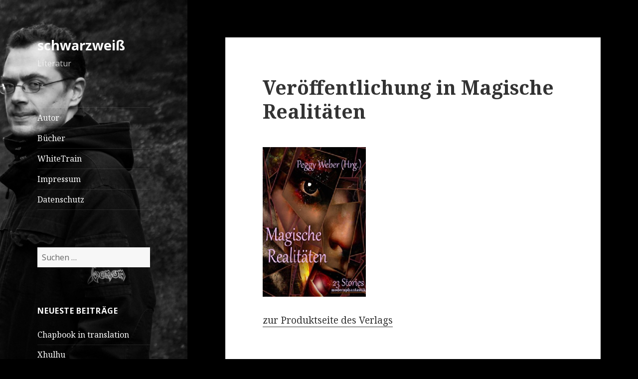

--- FILE ---
content_type: text/html; charset=UTF-8
request_url: https://tobiasreckermann.whitetrain.de/2016/06/17/veroeffentlichung-in-magische-realitaeten/
body_size: 5252
content:
<!DOCTYPE html>
<html lang="de" class="no-js">
<head>
	<meta charset="UTF-8">
	<meta name="viewport" content="width=device-width">
	<link rel="profile" href="http://gmpg.org/xfn/11">
	<link rel="pingback" href="https://tobiasreckermann.whitetrain.de/xmlrpc.php">
	<!--[if lt IE 9]>
	<script src="https://tobiasreckermann.whitetrain.de/wp-content/themes/twentyfifteen/js/html5.js"></script>
	<![endif]-->
	<script>(function(html){html.className = html.className.replace(/\bno-js\b/,'js')})(document.documentElement);</script>
<title>Veröffentlichung in Magische Realitäten &#8211; schwarzweiß</title>
<meta name='robots' content='max-image-preview:large' />
<link rel='dns-prefetch' href='//fonts.googleapis.com' />
<link rel='dns-prefetch' href='//s.w.org' />
<link rel="alternate" type="application/rss+xml" title="schwarzweiß &raquo; Feed" href="https://tobiasreckermann.whitetrain.de/feed/" />
		<script type="text/javascript">
			window._wpemojiSettings = {"baseUrl":"https:\/\/s.w.org\/images\/core\/emoji\/13.1.0\/72x72\/","ext":".png","svgUrl":"https:\/\/s.w.org\/images\/core\/emoji\/13.1.0\/svg\/","svgExt":".svg","source":{"concatemoji":"https:\/\/tobiasreckermann.whitetrain.de\/wp-includes\/js\/wp-emoji-release.min.js?ver=5.8.12"}};
			!function(e,a,t){var n,r,o,i=a.createElement("canvas"),p=i.getContext&&i.getContext("2d");function s(e,t){var a=String.fromCharCode;p.clearRect(0,0,i.width,i.height),p.fillText(a.apply(this,e),0,0);e=i.toDataURL();return p.clearRect(0,0,i.width,i.height),p.fillText(a.apply(this,t),0,0),e===i.toDataURL()}function c(e){var t=a.createElement("script");t.src=e,t.defer=t.type="text/javascript",a.getElementsByTagName("head")[0].appendChild(t)}for(o=Array("flag","emoji"),t.supports={everything:!0,everythingExceptFlag:!0},r=0;r<o.length;r++)t.supports[o[r]]=function(e){if(!p||!p.fillText)return!1;switch(p.textBaseline="top",p.font="600 32px Arial",e){case"flag":return s([127987,65039,8205,9895,65039],[127987,65039,8203,9895,65039])?!1:!s([55356,56826,55356,56819],[55356,56826,8203,55356,56819])&&!s([55356,57332,56128,56423,56128,56418,56128,56421,56128,56430,56128,56423,56128,56447],[55356,57332,8203,56128,56423,8203,56128,56418,8203,56128,56421,8203,56128,56430,8203,56128,56423,8203,56128,56447]);case"emoji":return!s([10084,65039,8205,55357,56613],[10084,65039,8203,55357,56613])}return!1}(o[r]),t.supports.everything=t.supports.everything&&t.supports[o[r]],"flag"!==o[r]&&(t.supports.everythingExceptFlag=t.supports.everythingExceptFlag&&t.supports[o[r]]);t.supports.everythingExceptFlag=t.supports.everythingExceptFlag&&!t.supports.flag,t.DOMReady=!1,t.readyCallback=function(){t.DOMReady=!0},t.supports.everything||(n=function(){t.readyCallback()},a.addEventListener?(a.addEventListener("DOMContentLoaded",n,!1),e.addEventListener("load",n,!1)):(e.attachEvent("onload",n),a.attachEvent("onreadystatechange",function(){"complete"===a.readyState&&t.readyCallback()})),(n=t.source||{}).concatemoji?c(n.concatemoji):n.wpemoji&&n.twemoji&&(c(n.twemoji),c(n.wpemoji)))}(window,document,window._wpemojiSettings);
		</script>
		<style type="text/css">
img.wp-smiley,
img.emoji {
	display: inline !important;
	border: none !important;
	box-shadow: none !important;
	height: 1em !important;
	width: 1em !important;
	margin: 0 .07em !important;
	vertical-align: -0.1em !important;
	background: none !important;
	padding: 0 !important;
}
</style>
	<link rel='stylesheet' id='wp-block-library-css'  href='https://tobiasreckermann.whitetrain.de/wp-includes/css/dist/block-library/style.min.css?ver=5.8.12' type='text/css' media='all' />
<link rel='stylesheet' id='twentyfifteen-fonts-css'  href='https://fonts.googleapis.com/css?family=Noto+Sans%3A400italic%2C700italic%2C400%2C700%7CNoto+Serif%3A400italic%2C700italic%2C400%2C700%7CInconsolata%3A400%2C700&#038;subset=latin%2Clatin-ext' type='text/css' media='all' />
<link rel='stylesheet' id='genericons-css'  href='https://tobiasreckermann.whitetrain.de/wp-content/themes/twentyfifteen/genericons/genericons.css?ver=3.2' type='text/css' media='all' />
<link rel='stylesheet' id='twentyfifteen-style-css'  href='https://tobiasreckermann.whitetrain.de/wp-content/themes/twentyfifteen/style.css?ver=5.8.12' type='text/css' media='all' />
<style id='twentyfifteen-style-inline-css' type='text/css'>

		/* Custom Header Background Color */
		body:before,
		.site-header {
			background-color: #999999;
		}

		@media screen and (min-width: 59.6875em) {
			.site-header,
			.secondary {
				background-color: transparent;
			}

			.widget button,
			.widget input[type="button"],
			.widget input[type="reset"],
			.widget input[type="submit"],
			.widget_calendar tbody a,
			.widget_calendar tbody a:hover,
			.widget_calendar tbody a:focus {
				color: #999999;
			}
		}
	

		/* Custom Sidebar Text Color */
		.site-title a,
		.site-description,
		.secondary-toggle:before {
			color: #fcfcfc;
		}

		.site-title a:hover,
		.site-title a:focus {
			color: #fcfcfc; /* Fallback for IE7 and IE8 */
			color: rgba( 252, 252, 252, 0.7);
		}

		.secondary-toggle {
			border-color: #fcfcfc; /* Fallback for IE7 and IE8 */
			border-color: rgba( 252, 252, 252, 0.1);
		}

		.secondary-toggle:hover,
		.secondary-toggle:focus {
			border-color: #fcfcfc; /* Fallback for IE7 and IE8 */
			border-color: rgba( 252, 252, 252, 0.3);
		}

		.site-title a {
			outline-color: #fcfcfc; /* Fallback for IE7 and IE8 */
			outline-color: rgba( 252, 252, 252, 0.3);
		}

		@media screen and (min-width: 59.6875em) {
			.secondary a,
			.dropdown-toggle:after,
			.widget-title,
			.widget blockquote cite,
			.widget blockquote small {
				color: #fcfcfc;
			}

			.widget button,
			.widget input[type="button"],
			.widget input[type="reset"],
			.widget input[type="submit"],
			.widget_calendar tbody a {
				background-color: #fcfcfc;
			}

			.textwidget a {
				border-color: #fcfcfc;
			}

			.secondary a:hover,
			.secondary a:focus,
			.main-navigation .menu-item-description,
			.widget,
			.widget blockquote,
			.widget .wp-caption-text,
			.widget .gallery-caption {
				color: rgba( 252, 252, 252, 0.7);
			}

			.widget button:hover,
			.widget button:focus,
			.widget input[type="button"]:hover,
			.widget input[type="button"]:focus,
			.widget input[type="reset"]:hover,
			.widget input[type="reset"]:focus,
			.widget input[type="submit"]:hover,
			.widget input[type="submit"]:focus,
			.widget_calendar tbody a:hover,
			.widget_calendar tbody a:focus {
				background-color: rgba( 252, 252, 252, 0.7);
			}

			.widget blockquote {
				border-color: rgba( 252, 252, 252, 0.7);
			}

			.main-navigation ul,
			.main-navigation li,
			.secondary-toggle,
			.widget input,
			.widget textarea,
			.widget table,
			.widget th,
			.widget td,
			.widget pre,
			.widget li,
			.widget_categories .children,
			.widget_nav_menu .sub-menu,
			.widget_pages .children,
			.widget abbr[title] {
				border-color: rgba( 252, 252, 252, 0.1);
			}

			.dropdown-toggle:hover,
			.dropdown-toggle:focus,
			.widget hr {
				background-color: rgba( 252, 252, 252, 0.1);
			}

			.widget input:focus,
			.widget textarea:focus {
				border-color: rgba( 252, 252, 252, 0.3);
			}

			.sidebar a:focus,
			.dropdown-toggle:focus {
				outline-color: rgba( 252, 252, 252, 0.3);
			}
		}
	
</style>
<!--[if lt IE 9]>
<link rel='stylesheet' id='twentyfifteen-ie-css'  href='https://tobiasreckermann.whitetrain.de/wp-content/themes/twentyfifteen/css/ie.css?ver=20141010' type='text/css' media='all' />
<![endif]-->
<!--[if lt IE 8]>
<link rel='stylesheet' id='twentyfifteen-ie7-css'  href='https://tobiasreckermann.whitetrain.de/wp-content/themes/twentyfifteen/css/ie7.css?ver=20141010' type='text/css' media='all' />
<![endif]-->
<script type='text/javascript' src='https://tobiasreckermann.whitetrain.de/wp-includes/js/jquery/jquery.min.js?ver=3.6.0' id='jquery-core-js'></script>
<script type='text/javascript' src='https://tobiasreckermann.whitetrain.de/wp-includes/js/jquery/jquery-migrate.min.js?ver=3.3.2' id='jquery-migrate-js'></script>
<link rel="https://api.w.org/" href="https://tobiasreckermann.whitetrain.de/wp-json/" /><link rel="alternate" type="application/json" href="https://tobiasreckermann.whitetrain.de/wp-json/wp/v2/posts/19275437" /><link rel="EditURI" type="application/rsd+xml" title="RSD" href="https://tobiasreckermann.whitetrain.de/xmlrpc.php?rsd" />
<link rel="wlwmanifest" type="application/wlwmanifest+xml" href="https://tobiasreckermann.whitetrain.de/wp-includes/wlwmanifest.xml" /> 
<meta name="generator" content="WordPress 5.8.12" />
<link rel="canonical" href="https://tobiasreckermann.whitetrain.de/2016/06/17/veroeffentlichung-in-magische-realitaeten/" />
<link rel='shortlink' href='https://tobiasreckermann.whitetrain.de/?p=19275437' />
<link rel="alternate" type="application/json+oembed" href="https://tobiasreckermann.whitetrain.de/wp-json/oembed/1.0/embed?url=https%3A%2F%2Ftobiasreckermann.whitetrain.de%2F2016%2F06%2F17%2Fveroeffentlichung-in-magische-realitaeten%2F" />
<link rel="alternate" type="text/xml+oembed" href="https://tobiasreckermann.whitetrain.de/wp-json/oembed/1.0/embed?url=https%3A%2F%2Ftobiasreckermann.whitetrain.de%2F2016%2F06%2F17%2Fveroeffentlichung-in-magische-realitaeten%2F&#038;format=xml" />
	<style type="text/css" id="twentyfifteen-header-css">
			.site-header {

			/*
			 * No shorthand so the Customizer can override individual properties.
			 * @see https://core.trac.wordpress.org/ticket/31460
			 */
			background-image: url(https://tobiasreckermann.whitetrain.de/wp-content/uploads/2015/11/cropped-one.jpg);
			background-repeat: no-repeat;
			background-position: 50% 50%;
			-webkit-background-size: cover;
			-moz-background-size:    cover;
			-o-background-size:      cover;
			background-size:         cover;
		}

		@media screen and (min-width: 59.6875em) {
			body:before {

				/*
				 * No shorthand so the Customizer can override individual properties.
				 * @see https://core.trac.wordpress.org/ticket/31460
				 */
				background-image: url(https://tobiasreckermann.whitetrain.de/wp-content/uploads/2015/11/cropped-one.jpg);
				background-repeat: no-repeat;
				background-position: 100% 50%;
				-webkit-background-size: cover;
				-moz-background-size:    cover;
				-o-background-size:      cover;
				background-size:         cover;
				border-right: 0;
			}

			.site-header {
				background: transparent;
			}
		}
		</style>
	<style type="text/css" id="custom-background-css">
body.custom-background { background-color: #000000; }
</style>
	<link rel="icon" href="https://tobiasreckermann.whitetrain.de/wp-content/uploads/2015/11/cropped-tr1-32x32.jpg" sizes="32x32" />
<link rel="icon" href="https://tobiasreckermann.whitetrain.de/wp-content/uploads/2015/11/cropped-tr1-192x192.jpg" sizes="192x192" />
<link rel="apple-touch-icon" href="https://tobiasreckermann.whitetrain.de/wp-content/uploads/2015/11/cropped-tr1-180x180.jpg" />
<meta name="msapplication-TileImage" content="https://tobiasreckermann.whitetrain.de/wp-content/uploads/2015/11/cropped-tr1-270x270.jpg" />
</head>

<body class="post-template-default single single-post postid-19275437 single-format-standard custom-background">
<div id="page" class="hfeed site">
	<a class="skip-link screen-reader-text" href="#content">Springe zum Inhalt</a>

	<div id="sidebar" class="sidebar">
		<header id="masthead" class="site-header" role="banner">
			<div class="site-branding">
										<p class="site-title"><a href="https://tobiasreckermann.whitetrain.de/" rel="home">schwarzweiß</a></p>
											<p class="site-description">Literatur</p>
									<button class="secondary-toggle">Menü und Widgets</button>
			</div><!-- .site-branding -->
		</header><!-- .site-header -->

			<div id="secondary" class="secondary">

					<nav id="site-navigation" class="main-navigation" role="navigation">
				<div class="menu-books-container"><ul id="menu-books" class="nav-menu"><li id="menu-item-19275619" class="menu-item menu-item-type-post_type menu-item-object-page menu-item-19275619"><a href="https://tobiasreckermann.whitetrain.de/autor/">Autor</a></li>
<li id="menu-item-19275746" class="menu-item menu-item-type-post_type menu-item-object-page menu-item-19275746"><a href="https://tobiasreckermann.whitetrain.de/buecher/">Bücher</a></li>
<li id="menu-item-19275622" class="menu-item menu-item-type-post_type menu-item-object-page menu-item-19275622"><a href="https://tobiasreckermann.whitetrain.de/whitetrain/">WhiteTrain</a></li>
<li id="menu-item-19275625" class="menu-item menu-item-type-post_type menu-item-object-page menu-item-19275625"><a href="https://tobiasreckermann.whitetrain.de/impressum/">Impressum</a></li>
<li id="menu-item-19275652" class="menu-item menu-item-type-post_type menu-item-object-page menu-item-19275652"><a href="https://tobiasreckermann.whitetrain.de/datenschutz/">Datenschutz</a></li>
</ul></div>			</nav><!-- .main-navigation -->
		
		
					<div id="widget-area" class="widget-area" role="complementary">
				<aside id="search-2" class="widget widget_search"><form role="search" method="get" class="search-form" action="https://tobiasreckermann.whitetrain.de/">
				<label>
					<span class="screen-reader-text">Suche nach:</span>
					<input type="search" class="search-field" placeholder="Suchen …" value="" name="s" />
				</label>
				<input type="submit" class="search-submit screen-reader-text" value="Suchen" />
			</form></aside>
		<aside id="recent-posts-2" class="widget widget_recent_entries">
		<h2 class="widget-title">Neueste Beiträge</h2>
		<ul>
											<li>
					<a href="https://tobiasreckermann.whitetrain.de/2025/12/04/chapbook-in-translation/">Chapbook in translation</a>
									</li>
											<li>
					<a href="https://tobiasreckermann.whitetrain.de/2024/12/11/xhulhu/">Xhulhu</a>
									</li>
											<li>
					<a href="https://tobiasreckermann.whitetrain.de/2023/07/21/the-revolution-will-be-televised/">The Revolution will be televised</a>
									</li>
											<li>
					<a href="https://tobiasreckermann.whitetrain.de/2023/07/16/rhotau/">RhoTau</a>
									</li>
											<li>
					<a href="https://tobiasreckermann.whitetrain.de/2023/07/08/nimmerfurt/">Nimmerfurt</a>
									</li>
					</ul>

		</aside>			</div><!-- .widget-area -->
		
	</div><!-- .secondary -->

	</div><!-- .sidebar -->

	<div id="content" class="site-content">

	<div id="primary" class="content-area">
		<main id="main" class="site-main" role="main">

		
<article id="post-19275437" class="post-19275437 post type-post status-publish format-standard hentry category-allgemein">
	
	<header class="entry-header">
		<h1 class="entry-title">Veröffentlichung in Magische Realitäten</h1>	</header><!-- .entry-header -->

	<div class="entry-content">
		<p><a href="http://tobiasreckermann.whitetrain.de/wp-content/uploads/2016/06/big_39517954_0_1024-547.png"><img loading="lazy" src="http://tobiasreckermann.whitetrain.de/wp-content/uploads/2016/06/big_39517954_0_1024-547-207x300.png" alt="big_39517954_0_1024-547" width="207" height="300" class="alignnone size-medium wp-image-19275438" srcset="https://tobiasreckermann.whitetrain.de/wp-content/uploads/2016/06/big_39517954_0_1024-547-207x300.png 207w, https://tobiasreckermann.whitetrain.de/wp-content/uploads/2016/06/big_39517954_0_1024-547.png 257w" sizes="(max-width: 207px) 100vw, 207px" /></a></p>
<p><a href="http://www.modernphantastik.de/magische-realitaeten.html">zur Produktseite des Verlags</a></p>
	</div><!-- .entry-content -->

	
<div class="author-info">
	<h2 class="author-heading">Veröffentlicht von</h2>
	<div class="author-avatar">
			</div><!-- .author-avatar -->

	<div class="author-description">
		<h3 class="author-title">Tobias Reckermann</h3>

		<p class="author-bio">
			Schriftsteller 
Mitarbeiter bei Whitetrain			<a class="author-link" href="https://tobiasreckermann.whitetrain.de/author/tobias-reckermann/" rel="author">
				Zeige alle Beiträge von Tobias Reckermann			</a>
		</p><!-- .author-bio -->

	</div><!-- .author-description -->
</div><!-- .author-info -->

	<footer class="entry-footer">
		<span class="posted-on"><span class="screen-reader-text">Veröffentlicht am </span><a href="https://tobiasreckermann.whitetrain.de/2016/06/17/veroeffentlichung-in-magische-realitaeten/" rel="bookmark"><time class="entry-date published updated" datetime="2016-06-17T17:36:11+02:00">17. Juni 2016</time></a></span><span class="byline"><span class="author vcard"><span class="screen-reader-text">Autor </span><a class="url fn n" href="https://tobiasreckermann.whitetrain.de/author/tobias-reckermann/">Tobias Reckermann</a></span></span>			</footer><!-- .entry-footer -->

</article><!-- #post-## -->

	<nav class="navigation post-navigation" role="navigation" aria-label="Beiträge">
		<h2 class="screen-reader-text">Beitragsnavigation</h2>
		<div class="nav-links"><div class="nav-previous"><a href="https://tobiasreckermann.whitetrain.de/2016/06/17/veroeffentlichung-in-nova-24/" rel="prev"><span class="meta-nav" aria-hidden="true">Zurück</span> <span class="screen-reader-text">Vorheriger Beitrag:</span> <span class="post-title">Veröffentlichung in Nova #24</span></a></div><div class="nav-next"><a href="https://tobiasreckermann.whitetrain.de/2016/06/17/veroeffentlichung-in-zurueck-zu-den-wurzeln/" rel="next"><span class="meta-nav" aria-hidden="true">Weiter</span> <span class="screen-reader-text">Nächster Beitrag:</span> <span class="post-title">Veröffentlichung in Zurück zu den Wurzeln</span></a></div></div>
	</nav>
		</main><!-- .site-main -->
	</div><!-- .content-area -->


	</div><!-- .site-content -->

	<footer id="colophon" class="site-footer" role="contentinfo">
		<div class="site-info">
						<a href="https://wordpress.org/">Stolz präsentiert von WordPress</a>
		</div><!-- .site-info -->
	</footer><!-- .site-footer -->

</div><!-- .site -->

<script type='text/javascript' src='https://tobiasreckermann.whitetrain.de/wp-content/themes/twentyfifteen/js/skip-link-focus-fix.js?ver=20141010' id='twentyfifteen-skip-link-focus-fix-js'></script>
<script type='text/javascript' id='twentyfifteen-script-js-extra'>
/* <![CDATA[ */
var screenReaderText = {"expand":"<span class=\"screen-reader-text\">Untermen\u00fc anzeigen<\/span>","collapse":"<span class=\"screen-reader-text\">Untermen\u00fc verbergen<\/span>"};
/* ]]> */
</script>
<script type='text/javascript' src='https://tobiasreckermann.whitetrain.de/wp-content/themes/twentyfifteen/js/functions.js?ver=20150330' id='twentyfifteen-script-js'></script>
<script type='text/javascript' src='https://tobiasreckermann.whitetrain.de/wp-includes/js/wp-embed.min.js?ver=5.8.12' id='wp-embed-js'></script>

</body>
</html>
